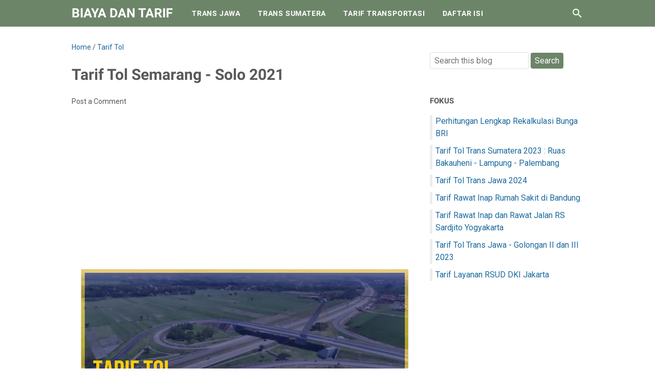

--- FILE ---
content_type: text/html; charset=utf-8
request_url: https://www.google.com/recaptcha/api2/aframe
body_size: 268
content:
<!DOCTYPE HTML><html><head><meta http-equiv="content-type" content="text/html; charset=UTF-8"></head><body><script nonce="Ksrjzxf3yBkwdZzzK1drdA">/** Anti-fraud and anti-abuse applications only. See google.com/recaptcha */ try{var clients={'sodar':'https://pagead2.googlesyndication.com/pagead/sodar?'};window.addEventListener("message",function(a){try{if(a.source===window.parent){var b=JSON.parse(a.data);var c=clients[b['id']];if(c){var d=document.createElement('img');d.src=c+b['params']+'&rc='+(localStorage.getItem("rc::a")?sessionStorage.getItem("rc::b"):"");window.document.body.appendChild(d);sessionStorage.setItem("rc::e",parseInt(sessionStorage.getItem("rc::e")||0)+1);localStorage.setItem("rc::h",'1764774099968');}}}catch(b){}});window.parent.postMessage("_grecaptcha_ready", "*");}catch(b){}</script></body></html>

--- FILE ---
content_type: text/javascript; charset=UTF-8
request_url: https://www.biaya.net/feeds/posts/summary/-/Tarif%20Tol?alt=json-in-script&callback=bacaJuga&max-results=5
body_size: 3093
content:
// API callback
bacaJuga({"version":"1.0","encoding":"UTF-8","feed":{"xmlns":"http://www.w3.org/2005/Atom","xmlns$openSearch":"http://a9.com/-/spec/opensearchrss/1.0/","xmlns$blogger":"http://schemas.google.com/blogger/2008","xmlns$georss":"http://www.georss.org/georss","xmlns$gd":"http://schemas.google.com/g/2005","xmlns$thr":"http://purl.org/syndication/thread/1.0","id":{"$t":"tag:blogger.com,1999:blog-1348311959587487672"},"updated":{"$t":"2025-11-19T00:23:56.532-08:00"},"category":[{"term":"UMK"},{"term":"Tarif Tol"},{"term":"Ragam"},{"term":"Tarif Angkutan"},{"term":"Rumah Sakit"},{"term":"Harga BBM"},{"term":"Tol Trans Jawa"},{"term":"PNBP"},{"term":"Tarif Listrik"},{"term":"Travelling"},{"term":"Biaya Haji"},{"term":"Rusunawa"},{"term":"Sertifikasi"},{"term":"Perbankan"},{"term":"Finansial"},{"term":"Trans Sumatera"},{"term":"UMP"}],"title":{"type":"text","$t":"Biaya dan Tarif"},"subtitle":{"type":"html","$t":""},"link":[{"rel":"http://schemas.google.com/g/2005#feed","type":"application/atom+xml","href":"https:\/\/www.biaya.net\/feeds\/posts\/summary"},{"rel":"self","type":"application/atom+xml","href":"https:\/\/www.blogger.com\/feeds\/1348311959587487672\/posts\/summary\/-\/Tarif+Tol?alt=json-in-script\u0026max-results=5"},{"rel":"alternate","type":"text/html","href":"https:\/\/www.biaya.net\/search\/label\/Tarif%20Tol"},{"rel":"hub","href":"http://pubsubhubbub.appspot.com/"},{"rel":"next","type":"application/atom+xml","href":"https:\/\/www.blogger.com\/feeds\/1348311959587487672\/posts\/summary\/-\/Tarif+Tol\/-\/Tarif+Tol?alt=json-in-script\u0026start-index=6\u0026max-results=5"}],"author":[{"name":{"$t":"Admin"},"uri":{"$t":"http:\/\/www.blogger.com\/profile\/04598181325669869463"},"email":{"$t":"noreply@blogger.com"},"gd$image":{"rel":"http://schemas.google.com/g/2005#thumbnail","width":"16","height":"16","src":"https:\/\/img1.blogblog.com\/img\/b16-rounded.gif"}}],"generator":{"version":"7.00","uri":"http://www.blogger.com","$t":"Blogger"},"openSearch$totalResults":{"$t":"26"},"openSearch$startIndex":{"$t":"1"},"openSearch$itemsPerPage":{"$t":"5"},"entry":[{"id":{"$t":"tag:blogger.com,1999:blog-1348311959587487672.post-306554994121632532"},"published":{"$t":"2023-07-14T18:05:00.008-07:00"},"updated":{"$t":"2023-09-07T00:18:32.693-07:00"},"category":[{"scheme":"http://www.blogger.com/atom/ns#","term":"Tarif Tol"},{"scheme":"http://www.blogger.com/atom/ns#","term":"Trans Sumatera"}],"title":{"type":"text","$t":"Tarif Tol Trans Sumatera 2023 : Ruas Bakauheni - Lampung - Palembang"},"summary":{"type":"text","$t":"Koridor jalan tol Bakauheni—Palembang merupakan merupakan bagian dari proyek\n  strategis nasional jalan tol Trans Sumatera.\u0026nbsp;\n\n  Jalan tol trans Sumatera terus menunujukkan progresnya dengan beroperasinya\n  ruas tol Kayu Agung - Palembang sepanjang 42.5 km yang diresmikan pada tanggal\n  26 Januari 2021 oleh Jokowi. Ruas tol ini menyambung jalan tol yang telah\n  operasional penuh yakni ruas "},"link":[{"rel":"replies","type":"application/atom+xml","href":"https:\/\/www.biaya.net\/feeds\/306554994121632532\/comments\/default","title":"Post Comments"},{"rel":"replies","type":"text/html","href":"https:\/\/www.biaya.net\/2021\/02\/tarif-tol-trans-sumatera-ruas-bakauheni.html#comment-form","title":"4 Comments"},{"rel":"edit","type":"application/atom+xml","href":"https:\/\/www.blogger.com\/feeds\/1348311959587487672\/posts\/default\/306554994121632532"},{"rel":"self","type":"application/atom+xml","href":"https:\/\/www.blogger.com\/feeds\/1348311959587487672\/posts\/default\/306554994121632532"},{"rel":"alternate","type":"text/html","href":"https:\/\/www.biaya.net\/2021\/02\/tarif-tol-trans-sumatera-ruas-bakauheni.html","title":"Tarif Tol Trans Sumatera 2023 : Ruas Bakauheni - Lampung - Palembang"}],"author":[{"name":{"$t":"Admin"},"uri":{"$t":"http:\/\/www.blogger.com\/profile\/04598181325669869463"},"email":{"$t":"noreply@blogger.com"},"gd$image":{"rel":"http://schemas.google.com/g/2005#thumbnail","width":"16","height":"16","src":"https:\/\/img1.blogblog.com\/img\/b16-rounded.gif"}}],"media$thumbnail":{"xmlns$media":"http://search.yahoo.com/mrss/","url":"https:\/\/blogger.googleusercontent.com\/img\/b\/R29vZ2xl\/AVvXsEhmunPBbY8mWMh9KT5pv_VP3XHZqzoKMpxhkLZ5Zb8amNh_C5JyiirA5OJJDOwbiX-BkLnxz68aC6hCZyOUO23vJukjkXOaBBAfaUDsCL2Mg5CryLPseWuoPtE_E8VGhFFC5YVlMed9poERujKnTGYcfCrljVYbA5I5v_obXveTpuE00Yo_t9m-vSYwu4x3\/s72-c\/Tol%20Trans%20Sumatera.jpg","height":"72","width":"72"},"thr$total":{"$t":"4"}},{"id":{"$t":"tag:blogger.com,1999:blog-1348311959587487672.post-2208415471142512617"},"published":{"$t":"2021-02-06T04:08:00.008-08:00"},"updated":{"$t":"2022-04-22T06:03:20.602-07:00"},"category":[{"scheme":"http://www.blogger.com/atom/ns#","term":"Tarif Tol"},{"scheme":"http://www.blogger.com/atom/ns#","term":"Tol Trans Jawa"}],"title":{"type":"text","$t":"Tarif Tol Cipularang 2022"},"summary":{"type":"text","$t":"Tol Cipularang mempunyai 5 Gerbang Tol yakni GT Dawuan, Sadang, Jatiluhur, Cikamuning dan GT Padalarang. Khusus gerbang tol Cikamuning hanya sebagai gerbang keluar dari arah Bandung.Berdasarkan Kepmen PUPR No. 1128\/KPTS\/M\/2020 Tol cipularang mengalami penyesuaian alias naik mulai tanggal 17 janauri 2021.Sesuai Peraturan Pemerintah Nomor 43 Tahun 2013 disebutkan bahwa evaluasi dan penyesuaian "},"link":[{"rel":"replies","type":"application/atom+xml","href":"https:\/\/www.biaya.net\/feeds\/2208415471142512617\/comments\/default","title":"Post Comments"},{"rel":"replies","type":"text/html","href":"https:\/\/www.biaya.net\/2021\/02\/tarif-tol-cipularang.html#comment-form","title":"0 Comments"},{"rel":"edit","type":"application/atom+xml","href":"https:\/\/www.blogger.com\/feeds\/1348311959587487672\/posts\/default\/2208415471142512617"},{"rel":"self","type":"application/atom+xml","href":"https:\/\/www.blogger.com\/feeds\/1348311959587487672\/posts\/default\/2208415471142512617"},{"rel":"alternate","type":"text/html","href":"https:\/\/www.biaya.net\/2021\/02\/tarif-tol-cipularang.html","title":"Tarif Tol Cipularang 2022"}],"author":[{"name":{"$t":"Admin"},"uri":{"$t":"http:\/\/www.blogger.com\/profile\/04598181325669869463"},"email":{"$t":"noreply@blogger.com"},"gd$image":{"rel":"http://schemas.google.com/g/2005#thumbnail","width":"16","height":"16","src":"https:\/\/img1.blogblog.com\/img\/b16-rounded.gif"}}],"media$thumbnail":{"xmlns$media":"http://search.yahoo.com/mrss/","url":"https:\/\/blogger.googleusercontent.com\/img\/b\/R29vZ2xl\/AVvXsEicMrhZQkf0_6VTqW-xuUi2wT4tvbBE-R5OsA5KIWaP7xEedoFgoRWs1luUFkTHZRtQEXvo6AX7CHWkgcxo4ILdQZiyiYohNdZ2hRLd1QW9ggswN3NkxNVcmbCp0INcVCbxJeh19-OObrBb\/s72-c\/TOL+CIPULARANG+TARIF.jpg","height":"72","width":"72"},"thr$total":{"$t":"0"}},{"id":{"$t":"tag:blogger.com,1999:blog-1348311959587487672.post-4183886162703792854"},"published":{"$t":"2018-02-08T16:46:00.000-08:00"},"updated":{"$t":"2018-02-09T04:12:45.532-08:00"},"category":[{"scheme":"http://www.blogger.com/atom/ns#","term":"Tarif Tol"}],"title":{"type":"text","$t":"Tarif Tol Cipularang 2018"},"summary":{"type":"text","$t":"Jalan Tol Cipularang (Cikampek - Purwakarta - Padalarang) merupakan jalan tol di Indonesia yang menghubungkan kota Jakarta dan Bandung. Tol ini membentang dari Cikampek-Purwakarta sampai Padalarang sepanjang 59 km. Jalan Tol Cipularang didesain untuk mengantispasi peningkatan arus lalu lintas Jakarta Bandung.\n\n\n\nMelalui tol ini, perjalanan Jakarta- Bandung hanya membutuhkan waktu 1 jam 30 menit "},"link":[{"rel":"replies","type":"application/atom+xml","href":"https:\/\/www.biaya.net\/feeds\/4183886162703792854\/comments\/default","title":"Post Comments"},{"rel":"replies","type":"text/html","href":"https:\/\/www.biaya.net\/2015\/11\/tarif-tol-cipularang-november-2015.html#comment-form","title":"0 Comments"},{"rel":"edit","type":"application/atom+xml","href":"https:\/\/www.blogger.com\/feeds\/1348311959587487672\/posts\/default\/4183886162703792854"},{"rel":"self","type":"application/atom+xml","href":"https:\/\/www.blogger.com\/feeds\/1348311959587487672\/posts\/default\/4183886162703792854"},{"rel":"alternate","type":"text/html","href":"https:\/\/www.biaya.net\/2015\/11\/tarif-tol-cipularang-november-2015.html","title":"Tarif Tol Cipularang 2018"}],"author":[{"name":{"$t":"Admin"},"uri":{"$t":"http:\/\/www.blogger.com\/profile\/04598181325669869463"},"email":{"$t":"noreply@blogger.com"},"gd$image":{"rel":"http://schemas.google.com/g/2005#thumbnail","width":"16","height":"16","src":"https:\/\/img1.blogblog.com\/img\/b16-rounded.gif"}}],"media$thumbnail":{"xmlns$media":"http://search.yahoo.com/mrss/","url":"https:\/\/blogger.googleusercontent.com\/img\/b\/R29vZ2xl\/AVvXsEhxC45JvKu6Lafn5n0hEgE7LBdq9l_DlNS5kFWnHQ3KnsrxU0Wz6j0R2b_-c3hRz1Js5vV6bjTTE55FsZzaV1tifXlwPNcdePtHr-7WMF2qLMwhZAENxdKmO6XjQVgrETaEEziEFsoktpLL\/s72-c\/Jalan+Tol+Cipularang.jpg","height":"72","width":"72"},"thr$total":{"$t":"0"}},{"id":{"$t":"tag:blogger.com,1999:blog-1348311959587487672.post-8802570084463635962"},"published":{"$t":"2017-11-18T19:44:00.000-08:00"},"updated":{"$t":"2017-11-19T04:53:31.876-08:00"},"category":[{"scheme":"http://www.blogger.com/atom/ns#","term":"Tarif Tol"}],"title":{"type":"text","$t":"Tarif Tol Tangerang - Merak"},"summary":{"type":"text","$t":"\nTarif Tol Tangerang Merak per 21 November 2017\nTarif Tol Tangerang Merak per 21 November 2017 mengalami kenaikan. Hal tersebut berdasarkan Keputusan Menteri Pekerjaan Umum dan Perumahan Rakyat (PUPR) Nomor 896\/KPTS\/M\/2017 tanggal 13 November 2017 tentang Penyesuaian Tarif Tol Pada Jalan Tol Tangerang-Merak, berikut tabel tarif tol Tangerang - Merak:\n\n\n\n\n\n\n\n\nTarif Tol Tangerang Merak per 1 "},"link":[{"rel":"edit","type":"application/atom+xml","href":"https:\/\/www.blogger.com\/feeds\/1348311959587487672\/posts\/default\/8802570084463635962"},{"rel":"self","type":"application/atom+xml","href":"https:\/\/www.blogger.com\/feeds\/1348311959587487672\/posts\/default\/8802570084463635962"},{"rel":"alternate","type":"text/html","href":"https:\/\/www.biaya.net\/2015\/11\/tarif-tol-tangerang-merak-per-1.html","title":"Tarif Tol Tangerang - Merak"}],"author":[{"name":{"$t":"Admin"},"uri":{"$t":"http:\/\/www.blogger.com\/profile\/04598181325669869463"},"email":{"$t":"noreply@blogger.com"},"gd$image":{"rel":"http://schemas.google.com/g/2005#thumbnail","width":"16","height":"16","src":"https:\/\/img1.blogblog.com\/img\/b16-rounded.gif"}}],"media$thumbnail":{"xmlns$media":"http://search.yahoo.com/mrss/","url":"https:\/\/blogger.googleusercontent.com\/img\/b\/R29vZ2xl\/AVvXsEjXKn1ArPdYPCWzqfPOhclk-9yMcuGV2ShiOY0fMY9I_QiIg5xSrUDwSPNH47ncBA0ea38zv97-LD9lMcq3sjO_OkcSDZdET4Ojijl4sHvcDmFeklGNEgHcKmeDYJOoC0_gBOzHUsLQQfBj\/s72-c\/Tarif+tol+Tangerang+Merak.png","height":"72","width":"72"}},{"id":{"$t":"tag:blogger.com,1999:blog-1348311959587487672.post-7857759458374026498"},"published":{"$t":"2017-11-05T22:46:00.000-08:00"},"updated":{"$t":"2019-07-08T04:15:44.297-07:00"},"category":[{"scheme":"http://www.blogger.com/atom/ns#","term":"Tarif Tol"}],"title":{"type":"text","$t":"Tarif Tol Cikopo Palimanan - Cipali 2019"},"summary":{"type":"text","$t":"Ruas Jalan Tol Cikopo - Palimanan dibangun sepanjang 116,75 km dimulai dari Cikopo dan berakhir di Palimanan. Tol Cipali merupakan jalan tol terpanjang di Indonesia. Pencanangan atau grounding sudah dikerjakan mulai 8 Desember 2011, akhirnya secara resmi diresmikan Presiden Jokowi pada 13 Juni 2015. Jalan Tol Cikopo – Palimanan tersambung dengan dua ruas jalan tol yang telah beroperasi yaitu "},"link":[{"rel":"edit","type":"application/atom+xml","href":"https:\/\/www.blogger.com\/feeds\/1348311959587487672\/posts\/default\/7857759458374026498"},{"rel":"self","type":"application/atom+xml","href":"https:\/\/www.blogger.com\/feeds\/1348311959587487672\/posts\/default\/7857759458374026498"},{"rel":"alternate","type":"text/html","href":"https:\/\/www.biaya.net\/2015\/11\/tarif-tol-cikopo-palimanan-cipali.html","title":"Tarif Tol Cikopo Palimanan - Cipali 2019"}],"author":[{"name":{"$t":"Admin"},"uri":{"$t":"http:\/\/www.blogger.com\/profile\/04598181325669869463"},"email":{"$t":"noreply@blogger.com"},"gd$image":{"rel":"http://schemas.google.com/g/2005#thumbnail","width":"16","height":"16","src":"https:\/\/img1.blogblog.com\/img\/b16-rounded.gif"}}],"media$thumbnail":{"xmlns$media":"http://search.yahoo.com/mrss/","url":"https:\/\/blogger.googleusercontent.com\/img\/b\/R29vZ2xl\/AVvXsEhzaFNkJ6y2aAFZraJlH-EXBGNHSWLwYTroTbowyRavwUPTxkjumVWAEcQpLH6eg8g2vLBGoBh2eseHdL42g_AiwZ1_l0bcVW87dBoL5hOpNJh2OGZH3i4BrBOEHfEE6lBPTirFY-J2vSZ1\/s72-c\/Tol+Cipali.jpg","height":"72","width":"72"}}]}});

--- FILE ---
content_type: text/javascript; charset=UTF-8
request_url: https://www.biaya.net/feeds/posts/default/-/Tarif%20Tol?alt=json-in-script&orderby=updated&start-index=18&max-results=5&callback=msRelatedPosts
body_size: 2878
content:
// API callback
msRelatedPosts({"version":"1.0","encoding":"UTF-8","feed":{"xmlns":"http://www.w3.org/2005/Atom","xmlns$openSearch":"http://a9.com/-/spec/opensearchrss/1.0/","xmlns$blogger":"http://schemas.google.com/blogger/2008","xmlns$georss":"http://www.georss.org/georss","xmlns$gd":"http://schemas.google.com/g/2005","xmlns$thr":"http://purl.org/syndication/thread/1.0","id":{"$t":"tag:blogger.com,1999:blog-1348311959587487672"},"updated":{"$t":"2025-11-19T00:23:56.532-08:00"},"category":[{"term":"UMK"},{"term":"Tarif Tol"},{"term":"Ragam"},{"term":"Tarif Angkutan"},{"term":"Rumah Sakit"},{"term":"Harga BBM"},{"term":"Tol Trans Jawa"},{"term":"PNBP"},{"term":"Tarif Listrik"},{"term":"Travelling"},{"term":"Biaya Haji"},{"term":"Rusunawa"},{"term":"Sertifikasi"},{"term":"Perbankan"},{"term":"Finansial"},{"term":"Trans Sumatera"},{"term":"UMP"}],"title":{"type":"text","$t":"Biaya dan Tarif"},"subtitle":{"type":"html","$t":""},"link":[{"rel":"http://schemas.google.com/g/2005#feed","type":"application/atom+xml","href":"https:\/\/www.biaya.net\/feeds\/posts\/default"},{"rel":"self","type":"application/atom+xml","href":"https:\/\/www.blogger.com\/feeds\/1348311959587487672\/posts\/default\/-\/Tarif+Tol?alt=json-in-script\u0026start-index=18\u0026max-results=5\u0026orderby=updated"},{"rel":"alternate","type":"text/html","href":"https:\/\/www.biaya.net\/search\/label\/Tarif%20Tol"},{"rel":"hub","href":"http://pubsubhubbub.appspot.com/"},{"rel":"previous","type":"application/atom+xml","href":"https:\/\/www.blogger.com\/feeds\/1348311959587487672\/posts\/default\/-\/Tarif+Tol\/-\/Tarif+Tol?alt=json-in-script\u0026start-index=13\u0026max-results=5\u0026orderby=updated"},{"rel":"next","type":"application/atom+xml","href":"https:\/\/www.blogger.com\/feeds\/1348311959587487672\/posts\/default\/-\/Tarif+Tol\/-\/Tarif+Tol?alt=json-in-script\u0026start-index=23\u0026max-results=5\u0026orderby=updated"}],"author":[{"name":{"$t":"Admin"},"uri":{"$t":"http:\/\/www.blogger.com\/profile\/04598181325669869463"},"email":{"$t":"noreply@blogger.com"},"gd$image":{"rel":"http://schemas.google.com/g/2005#thumbnail","width":"16","height":"16","src":"https:\/\/img1.blogblog.com\/img\/b16-rounded.gif"}}],"generator":{"version":"7.00","uri":"http://www.blogger.com","$t":"Blogger"},"openSearch$totalResults":{"$t":"26"},"openSearch$startIndex":{"$t":"18"},"openSearch$itemsPerPage":{"$t":"5"},"entry":[{"id":{"$t":"tag:blogger.com,1999:blog-1348311959587487672.post-1646014552145214288"},"published":{"$t":"2015-11-25T23:37:00.000-08:00"},"updated":{"$t":"2015-11-28T23:45:21.763-08:00"},"category":[{"scheme":"http://www.blogger.com/atom/ns#","term":"Tarif Tol"}],"title":{"type":"text","$t":"Tarif Tol Jakarta - Serpong per November 2015"},"summary":{"type":"text","$t":"Jalan Tol Jakarta - Serpong sepanjang 12,8 km adalah jalan tol penghubung akarta Outer Ring Road dari Ulujami dan Tangerang Selatan melalui Bintaro dan Pesanggrahan. Jalan tol Ini melintasi kota Jakarta Selatan dan kota Tangerang Selatan.\n\n\n\n\n\n\nTol ini dikenal juga sebagai tol Ulujami - Serpong mempunyai dua ruas tol yang dimiliki oleh perusahaan yang berbeda. Pertama Ruas Serpong Pondok Aren di "},"link":[{"rel":"replies","type":"application/atom+xml","href":"https:\/\/www.biaya.net\/feeds\/1646014552145214288\/comments\/default","title":"Post Comments"},{"rel":"replies","type":"text/html","href":"https:\/\/www.biaya.net\/2015\/11\/tarif-tol-jakarta-serpong-per-november.html#comment-form","title":"0 Comments"},{"rel":"edit","type":"application/atom+xml","href":"https:\/\/www.blogger.com\/feeds\/1348311959587487672\/posts\/default\/1646014552145214288"},{"rel":"self","type":"application/atom+xml","href":"https:\/\/www.blogger.com\/feeds\/1348311959587487672\/posts\/default\/1646014552145214288"},{"rel":"alternate","type":"text/html","href":"https:\/\/www.biaya.net\/2015\/11\/tarif-tol-jakarta-serpong-per-november.html","title":"Tarif Tol Jakarta - Serpong per November 2015"}],"author":[{"name":{"$t":"Admin"},"uri":{"$t":"http:\/\/www.blogger.com\/profile\/04598181325669869463"},"email":{"$t":"noreply@blogger.com"},"gd$image":{"rel":"http://schemas.google.com/g/2005#thumbnail","width":"16","height":"16","src":"https:\/\/img1.blogblog.com\/img\/b16-rounded.gif"}}],"media$thumbnail":{"xmlns$media":"http://search.yahoo.com/mrss/","url":"https:\/\/blogger.googleusercontent.com\/img\/b\/R29vZ2xl\/AVvXsEjEFSreGKSL5-iMXewrn8wJHMNVg7RC_kJDpDHdHmHEo1BHtGWpeeIfL2tgcf5DcQ8dcJFWrAhN6wyJIdpryhGYtvqsDJb-_pUXjq8HSnr5v-y199fLEPKTQoFSH6iQJNrC12wxrs6xzWZS\/s72-c\/Jalan+Tol+Jakarta+Serpong.jpg","height":"72","width":"72"},"thr$total":{"$t":"0"}},{"id":{"$t":"tag:blogger.com,1999:blog-1348311959587487672.post-8845494212521291252"},"published":{"$t":"2015-11-20T01:48:00.000-08:00"},"updated":{"$t":"2015-11-24T17:30:13.031-08:00"},"category":[{"scheme":"http://www.blogger.com/atom/ns#","term":"Tarif Tol"}],"title":{"type":"text","$t":"Tarif Tol Padalarang - Cileunyi November 2015"},"summary":{"type":"text","$t":"Jalan Tol Padalarang Cileunyi (Padaleunyi) membentang sepanjang 58,5 km dibangun pada tahun 1987 dan beroperasi mulai tahun 1991. Jalan Tol ini menghubungkan daerah Padalarang dengan daerah Cileunyi melewati kawasan selatan Bandung.\n\n\n\n\nGerbang Tol\n\nPadalarang - keluar menuju Padalarang, Cianjur, Cikalong Wetan. Menuju Ke Cianjur, Purwakarta, Kota Sukabumi, Waduk Saguling, Puncak Raya Dan Kota "},"link":[{"rel":"replies","type":"application/atom+xml","href":"https:\/\/www.biaya.net\/feeds\/8845494212521291252\/comments\/default","title":"Post Comments"},{"rel":"replies","type":"text/html","href":"https:\/\/www.biaya.net\/2015\/11\/tarif-tol-padalarang-cileunyi-november.html#comment-form","title":"0 Comments"},{"rel":"edit","type":"application/atom+xml","href":"https:\/\/www.blogger.com\/feeds\/1348311959587487672\/posts\/default\/8845494212521291252"},{"rel":"self","type":"application/atom+xml","href":"https:\/\/www.blogger.com\/feeds\/1348311959587487672\/posts\/default\/8845494212521291252"},{"rel":"alternate","type":"text/html","href":"https:\/\/www.biaya.net\/2015\/11\/tarif-tol-padalarang-cileunyi-november.html","title":"Tarif Tol Padalarang - Cileunyi November 2015"}],"author":[{"name":{"$t":"Admin"},"uri":{"$t":"http:\/\/www.blogger.com\/profile\/04598181325669869463"},"email":{"$t":"noreply@blogger.com"},"gd$image":{"rel":"http://schemas.google.com/g/2005#thumbnail","width":"16","height":"16","src":"https:\/\/img1.blogblog.com\/img\/b16-rounded.gif"}}],"media$thumbnail":{"xmlns$media":"http://search.yahoo.com/mrss/","url":"https:\/\/blogger.googleusercontent.com\/img\/b\/R29vZ2xl\/AVvXsEheQnrFuNgIG4ignx9etU1dSYgCu692TfOT-R8zTSX_0ZDHGCoGOJOHylPFVxQTkEILiDLDFgrJPn6eBtML7G5i8bqP_Vng41uifQumfvSdlryDdsB1ZRuK73Kk5qdH4CtQMCpypZXyck_C\/s72-c\/Jalan+Tol+Padaleunyi.jpg","height":"72","width":"72"},"thr$total":{"$t":"0"}},{"id":{"$t":"tag:blogger.com,1999:blog-1348311959587487672.post-4248950036362950808"},"published":{"$t":"2015-11-20T05:21:00.002-08:00"},"updated":{"$t":"2015-11-24T17:29:47.489-08:00"},"category":[{"scheme":"http://www.blogger.com/atom/ns#","term":"Tarif Tol"}],"title":{"type":"text","$t":"Tarif Tol Palimanan - Kanci per November 2015"},"summary":{"type":"text","$t":"\nJalan tol Palimanan–Kanci (Palikanci) mempunyai jarak sepanjang 26,3 km menghubungkan Palimanan dengan Kanci di Kabupaten Cirebon. Tol ini beroperasi sejak tahun 1997 dan tersambung langsung dengan Jalan Tol Kanci-Pejagan.\n\n\n\n\n\nGerbang Tol - Simpang Susun (SS)\n\n\nPalimanan- menuju Jalan Tol Cikopo-Palimanan\nPlumbon - menuju Plumbon, Plered, Trusmi\nCiperna - tujuan Ciperna, Cirebon Kota, Kuningan\n"},"link":[{"rel":"replies","type":"application/atom+xml","href":"https:\/\/www.biaya.net\/feeds\/4248950036362950808\/comments\/default","title":"Post Comments"},{"rel":"replies","type":"text/html","href":"https:\/\/www.biaya.net\/2015\/11\/tarif-tol-palimanan-kanci-per-november.html#comment-form","title":"0 Comments"},{"rel":"edit","type":"application/atom+xml","href":"https:\/\/www.blogger.com\/feeds\/1348311959587487672\/posts\/default\/4248950036362950808"},{"rel":"self","type":"application/atom+xml","href":"https:\/\/www.blogger.com\/feeds\/1348311959587487672\/posts\/default\/4248950036362950808"},{"rel":"alternate","type":"text/html","href":"https:\/\/www.biaya.net\/2015\/11\/tarif-tol-palimanan-kanci-per-november.html","title":"Tarif Tol Palimanan - Kanci per November 2015"}],"author":[{"name":{"$t":"Admin"},"uri":{"$t":"http:\/\/www.blogger.com\/profile\/04598181325669869463"},"email":{"$t":"noreply@blogger.com"},"gd$image":{"rel":"http://schemas.google.com/g/2005#thumbnail","width":"16","height":"16","src":"https:\/\/img1.blogblog.com\/img\/b16-rounded.gif"}}],"media$thumbnail":{"xmlns$media":"http://search.yahoo.com/mrss/","url":"https:\/\/blogger.googleusercontent.com\/img\/b\/R29vZ2xl\/AVvXsEiZpxt6zbxXGdGMQVVb7BjY1Qf2Pp2kFrdHJoi-NPW3Hn8jCgXpduNRynVrzl59SS5HQq464fz9FIkpoI7xrs4eP2rwVFLB_Ok3fD0fJAPA9i0eE0aETaOpgur3P8XUCH0ex4kDqy9c07lU\/s72-c\/Tol+Palikanci.png","height":"72","width":"72"},"thr$total":{"$t":"0"}},{"id":{"$t":"tag:blogger.com,1999:blog-1348311959587487672.post-2141956761420885744"},"published":{"$t":"2015-11-13T07:21:00.000-08:00"},"updated":{"$t":"2015-11-20T05:47:07.035-08:00"},"category":[{"scheme":"http://www.blogger.com/atom/ns#","term":"Tarif Tol"}],"title":{"type":"text","$t":"Tarif Tol Belmera November 2015"},"summary":{"type":"text","$t":"Jalan tol Belmera (Belawan - Medan - Tanjung Morawa) mempunyai panjang kurang lebih 34 km dengan menghubungkan pelabuhan Belawan ke Kota Medan dan Tanjung Morawa. Jalan tol ini mulai beroperasi pada 1986 dan operasionalnya dikelola Jasa Marga. Jalan tol ini dioperasikan dengan sistem transaksi tertutup.\n\n\n\n\n\nGerbang Tol - Simpang Susun (SS)\n\nBelawan - Km 4 - Tujuan Gerbang awal (arah Tanjung "},"link":[{"rel":"replies","type":"application/atom+xml","href":"https:\/\/www.biaya.net\/feeds\/2141956761420885744\/comments\/default","title":"Post Comments"},{"rel":"replies","type":"text/html","href":"https:\/\/www.biaya.net\/2015\/11\/tarif-tol-belmera-november-2015.html#comment-form","title":"0 Comments"},{"rel":"edit","type":"application/atom+xml","href":"https:\/\/www.blogger.com\/feeds\/1348311959587487672\/posts\/default\/2141956761420885744"},{"rel":"self","type":"application/atom+xml","href":"https:\/\/www.blogger.com\/feeds\/1348311959587487672\/posts\/default\/2141956761420885744"},{"rel":"alternate","type":"text/html","href":"https:\/\/www.biaya.net\/2015\/11\/tarif-tol-belmera-november-2015.html","title":"Tarif Tol Belmera November 2015"}],"author":[{"name":{"$t":"Admin"},"uri":{"$t":"http:\/\/www.blogger.com\/profile\/04598181325669869463"},"email":{"$t":"noreply@blogger.com"},"gd$image":{"rel":"http://schemas.google.com/g/2005#thumbnail","width":"16","height":"16","src":"https:\/\/img1.blogblog.com\/img\/b16-rounded.gif"}}],"media$thumbnail":{"xmlns$media":"http://search.yahoo.com/mrss/","url":"https:\/\/blogger.googleusercontent.com\/img\/b\/R29vZ2xl\/AVvXsEhKrKzOIXGb7IvcNUmvVDSOXQ1gjeRwGPhyC4zGhRut9FeLvGKhkO-hceursDINUbMD0nduKFstsJgyZGvPIsUWxkxLDUB0vnYJUCJc_mAZ2EvBGXn-IEQbDrLtRSx11n3Cx3ITdXpseHYH\/s72-c\/Jalan+Tol+Belmera.png","height":"72","width":"72"},"thr$total":{"$t":"0"}},{"id":{"$t":"tag:blogger.com,1999:blog-1348311959587487672.post-349287032539147656"},"published":{"$t":"2015-11-09T05:59:00.004-08:00"},"updated":{"$t":"2015-11-09T06:00:29.134-08:00"},"category":[{"scheme":"http://www.blogger.com/atom/ns#","term":"Tarif Tol"}],"title":{"type":"text","$t":"Tarif Tol Surabaya - Porong - Gempol Naik per November 2015"},"summary":{"type":"text","$t":"Semula jalan tol Surabaya - Gempol mempunyai panjang jalan 43 kilometer, namun dengan bencana lumpur panas Lapindo jalan ini terpotong sekitar enam kilometer yang menghubungkan Porong dan Gempol. Pemerintah memutuskan menutup ruas tersebut sebagai jalan tol, sehingga panjangnya berkurang menjadi 37 kilometer.\n\nJalan yang dikelola oleh cabang Surabaya-Gempol ini memiliki 2x3 lajur (Waru-Dupak) dan"},"link":[{"rel":"replies","type":"application/atom+xml","href":"https:\/\/www.biaya.net\/feeds\/349287032539147656\/comments\/default","title":"Post Comments"},{"rel":"replies","type":"text/html","href":"https:\/\/www.biaya.net\/2015\/11\/tarif-tol-surabaya-porong-gempol-naik.html#comment-form","title":"0 Comments"},{"rel":"edit","type":"application/atom+xml","href":"https:\/\/www.blogger.com\/feeds\/1348311959587487672\/posts\/default\/349287032539147656"},{"rel":"self","type":"application/atom+xml","href":"https:\/\/www.blogger.com\/feeds\/1348311959587487672\/posts\/default\/349287032539147656"},{"rel":"alternate","type":"text/html","href":"https:\/\/www.biaya.net\/2015\/11\/tarif-tol-surabaya-porong-gempol-naik.html","title":"Tarif Tol Surabaya - Porong - Gempol Naik per November 2015"}],"author":[{"name":{"$t":"Admin"},"uri":{"$t":"http:\/\/www.blogger.com\/profile\/04598181325669869463"},"email":{"$t":"noreply@blogger.com"},"gd$image":{"rel":"http://schemas.google.com/g/2005#thumbnail","width":"16","height":"16","src":"https:\/\/img1.blogblog.com\/img\/b16-rounded.gif"}}],"media$thumbnail":{"xmlns$media":"http://search.yahoo.com/mrss/","url":"https:\/\/blogger.googleusercontent.com\/img\/b\/R29vZ2xl\/AVvXsEhGY9-stJU7_zy8ftwrjV-6tkMPgf9qc5bSDGHkqioQ6_TaUZ-XXiDhrnQ9MAS_AHwvGefu3xVf7MVAwNYKrDWD4KDNOiLmKTeR4aRz_BHxzuXS6NefiwIfG8yCz12ahUwDkGgFowDsl7sB\/s72-c\/Tarif+Tol+SUrabaya+Porong+Gempol.png","height":"72","width":"72"},"thr$total":{"$t":"0"}}]}});

--- FILE ---
content_type: text/javascript; charset=UTF-8
request_url: https://www.biaya.net/feeds/posts/summary/-/Tarif%20Tol?alt=json-in-script&orderby=updated&max-results=0&callback=msRandomIndex
body_size: 479
content:
// API callback
msRandomIndex({"version":"1.0","encoding":"UTF-8","feed":{"xmlns":"http://www.w3.org/2005/Atom","xmlns$openSearch":"http://a9.com/-/spec/opensearchrss/1.0/","xmlns$blogger":"http://schemas.google.com/blogger/2008","xmlns$georss":"http://www.georss.org/georss","xmlns$gd":"http://schemas.google.com/g/2005","xmlns$thr":"http://purl.org/syndication/thread/1.0","id":{"$t":"tag:blogger.com,1999:blog-1348311959587487672"},"updated":{"$t":"2025-11-19T00:23:56.532-08:00"},"category":[{"term":"UMK"},{"term":"Tarif Tol"},{"term":"Ragam"},{"term":"Tarif Angkutan"},{"term":"Rumah Sakit"},{"term":"Harga BBM"},{"term":"Tol Trans Jawa"},{"term":"PNBP"},{"term":"Tarif Listrik"},{"term":"Travelling"},{"term":"Biaya Haji"},{"term":"Rusunawa"},{"term":"Sertifikasi"},{"term":"Perbankan"},{"term":"Finansial"},{"term":"Trans Sumatera"},{"term":"UMP"}],"title":{"type":"text","$t":"Biaya dan Tarif"},"subtitle":{"type":"html","$t":""},"link":[{"rel":"http://schemas.google.com/g/2005#feed","type":"application/atom+xml","href":"https:\/\/www.biaya.net\/feeds\/posts\/summary"},{"rel":"self","type":"application/atom+xml","href":"https:\/\/www.blogger.com\/feeds\/1348311959587487672\/posts\/summary\/-\/Tarif+Tol?alt=json-in-script\u0026max-results=0\u0026orderby=updated"},{"rel":"alternate","type":"text/html","href":"https:\/\/www.biaya.net\/search\/label\/Tarif%20Tol"},{"rel":"hub","href":"http://pubsubhubbub.appspot.com/"}],"author":[{"name":{"$t":"Admin"},"uri":{"$t":"http:\/\/www.blogger.com\/profile\/04598181325669869463"},"email":{"$t":"noreply@blogger.com"},"gd$image":{"rel":"http://schemas.google.com/g/2005#thumbnail","width":"16","height":"16","src":"https:\/\/img1.blogblog.com\/img\/b16-rounded.gif"}}],"generator":{"version":"7.00","uri":"http://www.blogger.com","$t":"Blogger"},"openSearch$totalResults":{"$t":"26"},"openSearch$startIndex":{"$t":"1"},"openSearch$itemsPerPage":{"$t":"0"}}});

--- FILE ---
content_type: text/plain
request_url: https://www.google-analytics.com/j/collect?v=1&_v=j102&a=2081545659&t=pageview&_s=1&dl=https%3A%2F%2Fwww.biaya.net%2F2015%2F11%2Ftarif-tol-semarang-ungaran-bawen.html&ul=en-us%40posix&dt=Tarif%20Tol%20Semarang%20-%20Solo%202021%20-%20Biaya%20dan%20Tarif&sr=1280x720&vp=1280x720&_u=IEBAAEABAAAAACAAI~&jid=1764505004&gjid=1241109945&cid=1788476737.1764774097&tid=UA-70478042-1&_gid=1265558261.1764774097&_r=1&_slc=1&z=481134477
body_size: -449
content:
2,cG-5NRJEWVCFL